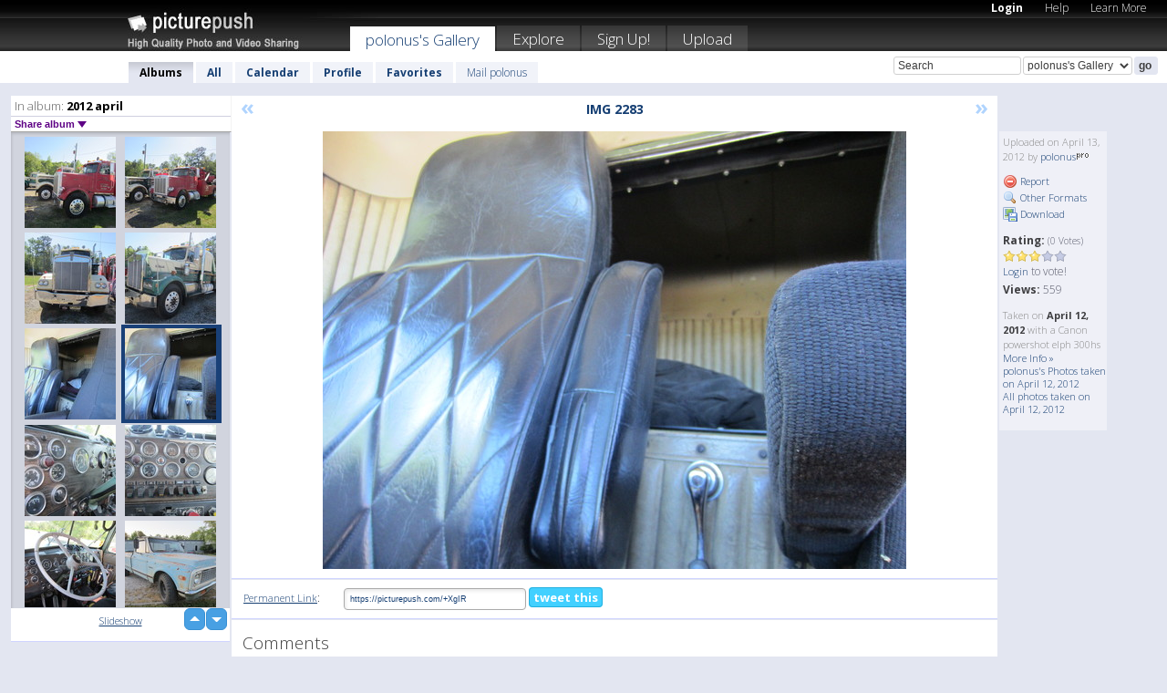

--- FILE ---
content_type: text/html; charset=UTF-8
request_url: https://polonus.picturepush.com/thumbs_page.php?alid=201871&page=4
body_size: 584
content:

    
        
    
    
        <div class="thumb">
<a class="link" e:behave="tooltip" id="img8027437" e:tiptext="IMG 2271<br />2012-04-13 21:32:03" e:transform="nav" href="https://polonus.picturepush.com/album/201871/8027437/2012-april/IMG-2271.html" e:href="/album/201871/detail/8027437" e:target="column2" e:highlight="true" onclick="var e=fix_e(arguments[0]); if(elem('massmenu')){elem('massmenu').activate('sel_8027437',e)};">
        
        
        
        <img height="100" width="100" alt="IMG 2271 - 2012 april" src="https://www1.picturepush.com/photo/a/8027437/100c/2012-april/IMG-2271.jpg?v0" /></a>
        
            <div class="data"> 
            
            </div>
        </div><div class="thumb">
<a class="link" e:behave="tooltip" id="img8027436" e:tiptext="IMG 2272<br />2012-04-13 21:31:52" e:transform="nav" href="https://polonus.picturepush.com/album/201871/8027436/2012-april/IMG-2272.html" e:href="/album/201871/detail/8027436" e:target="column2" e:highlight="true" onclick="var e=fix_e(arguments[0]); if(elem('massmenu')){elem('massmenu').activate('sel_8027436',e)};">
        
        
        
        <img height="100" width="100" alt="IMG 2272 - 2012 april" src="https://www1.picturepush.com/photo/a/8027436/100c/2012-april/IMG-2272.jpg?v0" /></a>
        
            <div class="data"> 
            
            </div>
        </div><div class="thumb">
<a class="link" e:behave="tooltip" id="img8027432" e:tiptext="IMG 2273<br />2012-04-13 21:31:43" e:transform="nav" href="https://polonus.picturepush.com/album/201871/8027432/2012-april/IMG-2273.html" e:href="/album/201871/detail/8027432" e:target="column2" e:highlight="true" onclick="var e=fix_e(arguments[0]); if(elem('massmenu')){elem('massmenu').activate('sel_8027432',e)};">
        
        
        
        <img height="100" width="100" alt="IMG 2273 - 2012 april" src="https://www1.picturepush.com/photo/a/8027432/100c/2012-april/IMG-2273.jpg?v0" /></a>
        
            <div class="data"> 
            
            </div>
        </div><div class="thumb">
<a class="link" e:behave="tooltip" id="img8027430" e:tiptext="IMG 2274<br />2012-04-13 21:31:29" e:transform="nav" href="https://polonus.picturepush.com/album/201871/8027430/2012-april/IMG-2274.html" e:href="/album/201871/detail/8027430" e:target="column2" e:highlight="true" onclick="var e=fix_e(arguments[0]); if(elem('massmenu')){elem('massmenu').activate('sel_8027430',e)};">
        
        
        
        <img height="100" width="100" alt="IMG 2274 - 2012 april" src="https://www1.picturepush.com/photo/a/8027430/100c/2012-april/IMG-2274.jpg?v0" /></a>
        
            <div class="data"> 
            
            </div>
        </div><div class="thumb">
<a class="link" e:behave="tooltip" id="img8027429" e:tiptext="IMG 2276<br />2012-04-13 21:31:20" e:transform="nav" href="https://polonus.picturepush.com/album/201871/8027429/2012-april/IMG-2276.html" e:href="/album/201871/detail/8027429" e:target="column2" e:highlight="true" onclick="var e=fix_e(arguments[0]); if(elem('massmenu')){elem('massmenu').activate('sel_8027429',e)};">
        
        
        
        <img height="100" width="100" alt="IMG 2276 - 2012 april" src="https://www1.picturepush.com/photo/a/8027429/100c/2012-april/IMG-2276.jpg?v0" /></a>
        
            <div class="data"> 
            
            </div>
        </div><div class="thumb">
<a class="link" e:behave="tooltip" id="img8027426" e:tiptext="IMG 2277<br />2012-04-13 21:31:10" e:transform="nav" href="https://polonus.picturepush.com/album/201871/8027426/2012-april/IMG-2277.html" e:href="/album/201871/detail/8027426" e:target="column2" e:highlight="true" onclick="var e=fix_e(arguments[0]); if(elem('massmenu')){elem('massmenu').activate('sel_8027426',e)};">
        
        
        
        <img height="100" width="100" alt="IMG 2277 - 2012 april" src="https://www1.picturepush.com/photo/a/8027426/100c/2012-april/IMG-2277.jpg?v0" /></a>
        
            <div class="data"> 
            
            </div>
        </div>    


        
        
    
    


--- FILE ---
content_type: text/html; charset=UTF-8
request_url: https://polonus.picturepush.com/thumbs_page.php?alid=201871&page=5
body_size: 589
content:

    
        
    
    
        <div class="thumb">
<a class="link" e:behave="tooltip" id="img8027423" e:tiptext="IMG 2278<br />2012-04-13 21:31:00" e:transform="nav" href="https://polonus.picturepush.com/album/201871/8027423/2012-april/IMG-2278.html" e:href="/album/201871/detail/8027423" e:target="column2" e:highlight="true" onclick="var e=fix_e(arguments[0]); if(elem('massmenu')){elem('massmenu').activate('sel_8027423',e)};">
        
        
        
        <img height="100" width="100" alt="IMG 2278 - 2012 april" src="https://www1.picturepush.com/photo/a/8027423/100c/2012-april/IMG-2278.jpg?v0" /></a>
        
            <div class="data"> 
            
            </div>
        </div><div class="thumb">
<a class="link" e:behave="tooltip" id="img8027422" e:tiptext="IMG 2279<br />2012-04-13 21:30:52" e:transform="nav" href="https://polonus.picturepush.com/album/201871/8027422/2012-april/IMG-2279.html" e:href="/album/201871/detail/8027422" e:target="column2" e:highlight="true" onclick="var e=fix_e(arguments[0]); if(elem('massmenu')){elem('massmenu').activate('sel_8027422',e)};">
        
        
        
        <img height="100" width="100" alt="IMG 2279 - 2012 april" src="https://www1.picturepush.com/photo/a/8027422/100c/2012-april/IMG-2279.jpg?v0" /></a>
        
            <div class="data"> 
            
            </div>
        </div><div class="thumb">
<a class="link" e:behave="tooltip" id="img8027419" e:tiptext="IMG 2280<br />2012-04-13 21:30:43" e:transform="nav" href="https://polonus.picturepush.com/album/201871/8027419/2012-april/IMG-2280.html" e:href="/album/201871/detail/8027419" e:target="column2" e:highlight="true" onclick="var e=fix_e(arguments[0]); if(elem('massmenu')){elem('massmenu').activate('sel_8027419',e)};">
        
        
        
        <img height="100" width="100" alt="IMG 2280 - 2012 april" src="https://www1.picturepush.com/photo/a/8027419/100c/2012-april/IMG-2280.jpg?v0" /></a>
        
            <div class="data"> 
            
            </div>
        </div><div class="thumb">
<a class="link" e:behave="tooltip" id="img8027417" e:tiptext="IMG 2281<br />2012-04-13 21:30:34" e:transform="nav" href="https://polonus.picturepush.com/album/201871/8027417/2012-april/IMG-2281.html" e:href="/album/201871/detail/8027417" e:target="column2" e:highlight="true" onclick="var e=fix_e(arguments[0]); if(elem('massmenu')){elem('massmenu').activate('sel_8027417',e)};">
        
        
        
        <img height="100" width="100" alt="IMG 2281 - 2012 april" src="https://www1.picturepush.com/photo/a/8027417/100c/2012-april/IMG-2281.jpg?v0" /></a>
        
            <div class="data"> 
            
            </div>
        </div><div class="thumb">
<a class="link" e:behave="tooltip" id="img8027416" e:tiptext="IMG 2282<br />2012-04-13 21:30:26" e:transform="nav" href="https://polonus.picturepush.com/album/201871/8027416/2012-april/IMG-2282.html" e:href="/album/201871/detail/8027416" e:target="column2" e:highlight="true" onclick="var e=fix_e(arguments[0]); if(elem('massmenu')){elem('massmenu').activate('sel_8027416',e)};">
        
        
        
        <img height="100" width="100" alt="IMG 2282 - 2012 april" src="https://www1.picturepush.com/photo/a/8027416/100c/2012-april/IMG-2282.jpg?v0" /></a>
        
            <div class="data"> 
            
            </div>
        </div><div class="thumb">
<a class="link" e:behave="tooltip" id="img8027415" e:tiptext="IMG 2283<br />2012-04-13 21:30:19" e:transform="nav" href="https://polonus.picturepush.com/album/201871/8027415/2012-april/IMG-2283.html" e:href="/album/201871/detail/8027415" e:target="column2" e:highlight="true" onclick="var e=fix_e(arguments[0]); if(elem('massmenu')){elem('massmenu').activate('sel_8027415',e)};">
        
        
        
        <img height="100" width="100" alt="IMG 2283 - 2012 april" src="https://www1.picturepush.com/photo/a/8027415/100c/2012-april/IMG-2283.jpg?v0" /></a>
        
            <div class="data"> 
            
            </div>
        </div>    


        
        
    
    


--- FILE ---
content_type: text/html; charset=UTF-8
request_url: https://polonus.picturepush.com/thumbs_page.php?alid=201871&page=6
body_size: 588
content:

    
        
    
    
        <div class="thumb">
<a class="link" e:behave="tooltip" id="img8027414" e:tiptext="IMG 2284<br />2012-04-13 21:30:12" e:transform="nav" href="https://polonus.picturepush.com/album/201871/8027414/2012-april/IMG-2284.html" e:href="/album/201871/detail/8027414" e:target="column2" e:highlight="true" onclick="var e=fix_e(arguments[0]); if(elem('massmenu')){elem('massmenu').activate('sel_8027414',e)};">
        
        
        
        <img height="100" width="100" alt="IMG 2284 - 2012 april" src="https://www1.picturepush.com/photo/a/8027414/100c/2012-april/IMG-2284.jpg?v0" /></a>
        
            <div class="data"> 
            
            </div>
        </div><div class="thumb">
<a class="link" e:behave="tooltip" id="img8027413" e:tiptext="IMG 2285<br />2012-04-13 21:30:04" e:transform="nav" href="https://polonus.picturepush.com/album/201871/8027413/2012-april/IMG-2285.html" e:href="/album/201871/detail/8027413" e:target="column2" e:highlight="true" onclick="var e=fix_e(arguments[0]); if(elem('massmenu')){elem('massmenu').activate('sel_8027413',e)};">
        
        
        
        <img height="100" width="100" alt="IMG 2285 - 2012 april" src="https://www1.picturepush.com/photo/a/8027413/100c/2012-april/IMG-2285.jpg?v0" /></a>
        
            <div class="data"> 
            
            </div>
        </div><div class="thumb">
<a class="link" e:behave="tooltip" id="img8027412" e:tiptext="IMG 2286<br />2012-04-13 21:29:54" e:transform="nav" href="https://polonus.picturepush.com/album/201871/8027412/2012-april/IMG-2286.html" e:href="/album/201871/detail/8027412" e:target="column2" e:highlight="true" onclick="var e=fix_e(arguments[0]); if(elem('massmenu')){elem('massmenu').activate('sel_8027412',e)};">
        
        
        
        <img height="100" width="100" alt="IMG 2286 - 2012 april" src="https://www1.picturepush.com/photo/a/8027412/100c/2012-april/IMG-2286.jpg?v0" /></a>
        
            <div class="data"> 
            
            </div>
        </div><div class="thumb">
<a class="link" e:behave="tooltip" id="img8027411" e:tiptext="IMG 2293<br />2012-04-13 21:29:47" e:transform="nav" href="https://polonus.picturepush.com/album/201871/8027411/2012-april/IMG-2293.html" e:href="/album/201871/detail/8027411" e:target="column2" e:highlight="true" onclick="var e=fix_e(arguments[0]); if(elem('massmenu')){elem('massmenu').activate('sel_8027411',e)};">
        
        
        
        <img height="100" width="100" alt="IMG 2293 - 2012 april" src="https://www1.picturepush.com/photo/a/8027411/100c/2012-april/IMG-2293.jpg?v0" /></a>
        
            <div class="data"> 
            
            </div>
        </div><div class="thumb">
<a class="link" e:behave="tooltip" id="img8027410" e:tiptext="IMG 2295<br />2012-04-13 21:29:39" e:transform="nav" href="https://polonus.picturepush.com/album/201871/8027410/2012-april/IMG-2295.html" e:href="/album/201871/detail/8027410" e:target="column2" e:highlight="true" onclick="var e=fix_e(arguments[0]); if(elem('massmenu')){elem('massmenu').activate('sel_8027410',e)};">
        
        
        
        <img height="100" width="100" alt="IMG 2295 - 2012 april" src="https://www1.picturepush.com/photo/a/8027410/100c/2012-april/IMG-2295.jpg?v0" /></a>
        
            <div class="data"> 
            
            </div>
        </div><div class="thumb">
<a class="link" e:behave="tooltip" id="img8027409" e:tiptext="IMG 2296<br />2012-04-13 21:29:29" e:transform="nav" href="https://polonus.picturepush.com/album/201871/8027409/2012-april/IMG-2296.html" e:href="/album/201871/detail/8027409" e:target="column2" e:highlight="true" onclick="var e=fix_e(arguments[0]); if(elem('massmenu')){elem('massmenu').activate('sel_8027409',e)};">
        
        
        
        <img height="100" width="100" alt="IMG 2296 - 2012 april" src="https://www1.picturepush.com/photo/a/8027409/100c/2012-april/IMG-2296.jpg?v0" /></a>
        
            <div class="data"> 
            
            </div>
        </div>    


        
        
    
    
